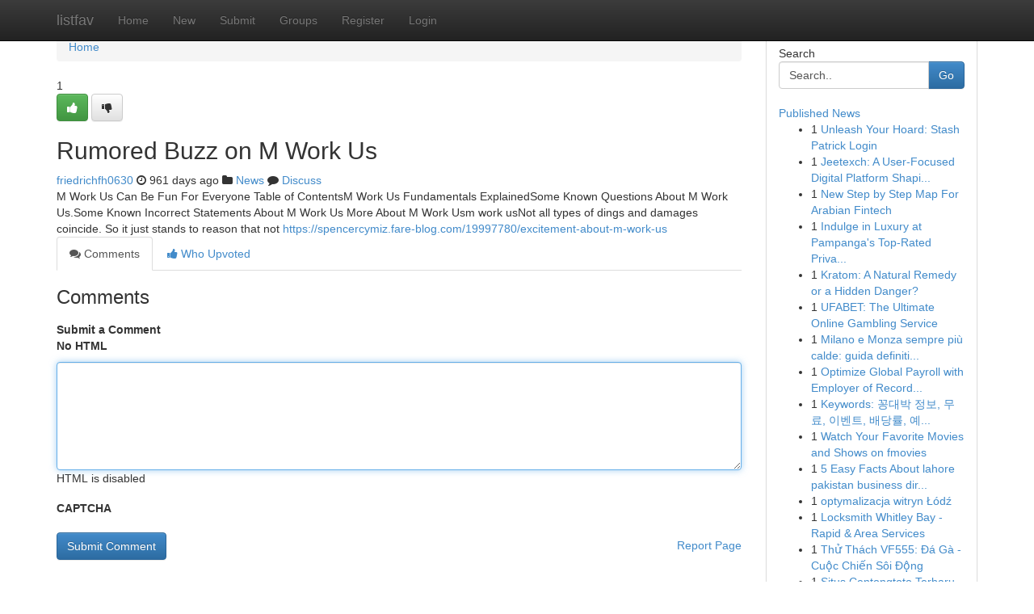

--- FILE ---
content_type: text/html; charset=UTF-8
request_url: https://listfav.com/story15929997/rumored-buzz-on-m-work-us
body_size: 5376
content:
<!DOCTYPE html>
<html class="no-js" dir="ltr" xmlns="http://www.w3.org/1999/xhtml" xml:lang="en" lang="en"><head>

<meta http-equiv="Pragma" content="no-cache" />
<meta http-equiv="expires" content="0" />
<meta http-equiv="Content-Type" content="text/html; charset=UTF-8" />	
<title>Rumored Buzz on M Work Us</title>
<link rel="alternate" type="application/rss+xml" title="listfav.com &raquo; Feeds 1" href="/rssfeeds.php?p=1" />
<link rel="alternate" type="application/rss+xml" title="listfav.com &raquo; Feeds 2" href="/rssfeeds.php?p=2" />
<link rel="alternate" type="application/rss+xml" title="listfav.com &raquo; Feeds 3" href="/rssfeeds.php?p=3" />
<link rel="alternate" type="application/rss+xml" title="listfav.com &raquo; Feeds 4" href="/rssfeeds.php?p=4" />
<link rel="alternate" type="application/rss+xml" title="listfav.com &raquo; Feeds 5" href="/rssfeeds.php?p=5" />
<link rel="alternate" type="application/rss+xml" title="listfav.com &raquo; Feeds 6" href="/rssfeeds.php?p=6" />
<link rel="alternate" type="application/rss+xml" title="listfav.com &raquo; Feeds 7" href="/rssfeeds.php?p=7" />
<link rel="alternate" type="application/rss+xml" title="listfav.com &raquo; Feeds 8" href="/rssfeeds.php?p=8" />
<link rel="alternate" type="application/rss+xml" title="listfav.com &raquo; Feeds 9" href="/rssfeeds.php?p=9" />
<link rel="alternate" type="application/rss+xml" title="listfav.com &raquo; Feeds 10" href="/rssfeeds.php?p=10" />
<meta name="google-site-verification" content="m5VOPfs2gQQcZXCcEfUKlnQfx72o45pLcOl4sIFzzMQ" /><meta name="Language" content="en-us" />
<meta name="viewport" content="width=device-width, initial-scale=1.0">
<meta name="generator" content="Kliqqi" />

          <link rel="stylesheet" type="text/css" href="//netdna.bootstrapcdn.com/bootstrap/3.2.0/css/bootstrap.min.css">
             <link rel="stylesheet" type="text/css" href="https://cdnjs.cloudflare.com/ajax/libs/twitter-bootstrap/3.2.0/css/bootstrap-theme.css">
                <link rel="stylesheet" type="text/css" href="https://cdnjs.cloudflare.com/ajax/libs/font-awesome/4.1.0/css/font-awesome.min.css">
<link rel="stylesheet" type="text/css" href="/templates/bootstrap/css/style.css" media="screen" />

                         <script type="text/javascript" src="https://cdnjs.cloudflare.com/ajax/libs/modernizr/2.6.1/modernizr.min.js"></script>
<script type="text/javascript" src="https://cdnjs.cloudflare.com/ajax/libs/jquery/1.7.2/jquery.min.js"></script>
<style></style>
<link rel="alternate" type="application/rss+xml" title="RSS 2.0" href="/rss"/>
<link rel="icon" href="/favicon.ico" type="image/x-icon"/>
</head>

<body dir="ltr">

<header role="banner" class="navbar navbar-inverse navbar-fixed-top custom_header">
<div class="container">
<div class="navbar-header">
<button data-target=".bs-navbar-collapse" data-toggle="collapse" type="button" class="navbar-toggle">
    <span class="sr-only">Toggle navigation</span>
    <span class="fa fa-ellipsis-v" style="color:white"></span>
</button>
<a class="navbar-brand" href="/">listfav</a>	
</div>
<span style="display: none;"><a href="/forum">forum</a></span>
<nav role="navigation" class="collapse navbar-collapse bs-navbar-collapse">
<ul class="nav navbar-nav">
<li ><a href="/">Home</a></li>
<li ><a href="/new">New</a></li>
<li ><a href="/submit">Submit</a></li>
                    
<li ><a href="/groups"><span>Groups</span></a></li>
<li ><a href="/register"><span>Register</span></a></li>
<li ><a data-toggle="modal" href="#loginModal">Login</a></li>
</ul>
	

</nav>
</div>
</header>
<!-- START CATEGORIES -->
<div class="subnav" id="categories">
<div class="container">
<ul class="nav nav-pills"><li class="category_item"><a  href="/">Home</a></li></ul>
</div>
</div>
<!-- END CATEGORIES -->
	
<div class="container">
	<section id="maincontent"><div class="row"><div class="col-md-9">

<ul class="breadcrumb">
	<li><a href="/">Home</a></li>
</ul>

<div itemscope itemtype="http://schema.org/Article" class="stories" id="xnews-15929997" >


<div class="story_data">
<div class="votebox votebox-published">

<div itemprop="aggregateRating" itemscope itemtype="http://schema.org/AggregateRating" class="vote">
	<div itemprop="ratingCount" class="votenumber">1</div>
<div id="xvote-3" class="votebutton">
<!-- Already Voted -->
<a class="btn btn-default btn-success linkVote_3" href="/login" title=""><i class="fa fa-white fa-thumbs-up"></i></a>
<!-- Bury It -->
<a class="btn btn-default linkVote_3" href="/login"  title="" ><i class="fa fa-thumbs-down"></i></a>


</div>
</div>
</div>
<div class="title" id="title-3">
<span itemprop="name">

<h2 id="list_title"><span>Rumored Buzz on M Work Us</span></h2></span>	
<span class="subtext">

<span itemprop="author" itemscope itemtype="http://schema.org/Person">
<span itemprop="name">
<a href="/user/friedrichfh0630" rel="nofollow">friedrichfh0630</a> 
</span></span>
<i class="fa fa-clock-o"></i>
<span itemprop="datePublished">  961 days ago</span>

<script>
$(document).ready(function(){
    $("#list_title span").click(function(){
		window.open($("#siteurl").attr('href'), '', '');
    });
});
</script>

<i class="fa fa-folder"></i> 
<a href="/groups">News</a>

<span id="ls_comments_url-3">
	<i class="fa fa-comment"></i> <span id="linksummaryDiscuss"><a href="#discuss" class="comments">Discuss</a>&nbsp;</span>
</span> 





</div>
</div>
<span itemprop="articleBody">
<div class="storycontent">
	
<div class="news-body-text" id="ls_contents-3" dir="ltr">
M Work Us Can Be Fun For Everyone Table of ContentsM Work Us Fundamentals ExplainedSome Known Questions About M Work Us.Some Known Incorrect Statements About M Work Us More About M Work Usm work usNot all types of dings and damages coincide. So it just stands to reason that not <a id="siteurl" target="_blank" href="https://spencercymiz.fare-blog.com/19997780/excitement-about-m-work-us">https://spencercymiz.fare-blog.com/19997780/excitement-about-m-work-us</a><div class="clearboth"></div> 
</div>
</div><!-- /.storycontent -->
</span>
</div>

<ul class="nav nav-tabs" id="storytabs">
	<li class="active"><a data-toggle="tab" href="#comments"><i class="fa fa-comments"></i> Comments</a></li>
	<li><a data-toggle="tab" href="#who_voted"><i class="fa fa-thumbs-up"></i> Who Upvoted</a></li>
</ul>


<div id="tabbed" class="tab-content">

<div class="tab-pane fade active in" id="comments" >
<h3>Comments</h3>
<a name="comments" href="#comments"></a>
<ol class="media-list comment-list">

<a name="discuss"></a>
<form action="" method="post" id="thisform" name="mycomment_form">
<div class="form-horizontal">
<fieldset>
<div class="control-group">
<label for="fileInput" class="control-label">Submit a Comment</label>
<div class="controls">

<p class="help-inline"><strong>No HTML  </strong></p>
<textarea autofocus name="comment_content" id="comment_content" class="form-control comment-form" rows="6" /></textarea>
<p class="help-inline">HTML is disabled</p>
</div>
</div>


<script>
var ACPuzzleOptions = {
   theme :  "white",
   lang :  "en"
};
</script>

<div class="control-group">
	<label for="input01" class="control-label">CAPTCHA</label>
	<div class="controls">
	<div id="solvemedia_display">
	<script type="text/javascript" src="https://api.solvemedia.com/papi/challenge.script?k=1G9ho6tcbpytfUxJ0SlrSNt0MjjOB0l2"></script>

	<noscript>
	<iframe src="http://api.solvemedia.com/papi/challenge.noscript?k=1G9ho6tcbpytfUxJ0SlrSNt0MjjOB0l2" height="300" width="500" frameborder="0"></iframe><br/>
	<textarea name="adcopy_challenge" rows="3" cols="40"></textarea>
	<input type="hidden" name="adcopy_response" value="manual_challenge"/>
	</noscript>	
</div>
<br />
</div>
</div>

<div class="form-actions">
	<input type="hidden" name="process" value="newcomment" />
	<input type="hidden" name="randkey" value="75578554" />
	<input type="hidden" name="link_id" value="3" />
	<input type="hidden" name="user_id" value="2" />
	<input type="hidden" name="parrent_comment_id" value="0" />
	<input type="submit" name="submit" value="Submit Comment" class="btn btn-primary" />
	<a href="https://remove.backlinks.live" target="_blank" style="float:right; line-height: 32px;">Report Page</a>
</div>
</fieldset>
</div>
</form>
</ol>
</div>
	
<div class="tab-pane fade" id="who_voted">
<h3>Who Upvoted this Story</h3>
<div class="whovotedwrapper whoupvoted">
<ul>
<li>
<a href="/user/friedrichfh0630" rel="nofollow" title="friedrichfh0630" class="avatar-tooltip"><img src="/avatars/Avatar_100.png" alt="" align="top" title="" /></a>
</li>
</ul>
</div>
</div>
</div>
<!-- END CENTER CONTENT -->


</div>

<!-- START RIGHT COLUMN -->
<div class="col-md-3">
<div class="panel panel-default">
<div id="rightcol" class="panel-body">
<!-- START FIRST SIDEBAR -->

<!-- START SEARCH BOX -->
<script type="text/javascript">var some_search='Search..';</script>
<div class="search">
<div class="headline">
<div class="sectiontitle">Search</div>
</div>

<form action="/search" method="get" name="thisform-search" class="form-inline search-form" role="form" id="thisform-search" >

<div class="input-group">

<input type="text" class="form-control" tabindex="20" name="search" id="searchsite" value="Search.." onfocus="if(this.value == some_search) {this.value = '';}" onblur="if (this.value == '') {this.value = some_search;}"/>

<span class="input-group-btn">
<button type="submit" tabindex="21" class="btn btn-primary custom_nav_search_button" />Go</button>
</span>
</div>
</form>

<div style="clear:both;"></div>
<br />
</div>
<!-- END SEARCH BOX -->

<!-- START ABOUT BOX -->

	


<div class="headline">
<div class="sectiontitle"><a href="/">Published News</a></div>
</div>
<div class="boxcontent">
<ul class="sidebar-stories">

<li>
<span class="sidebar-vote-number">1</span>	<span class="sidebar-article"><a href="https://listfav.com/story22680905/unleash-your-hoard-stash-patrick-login" class="sidebar-title">Unleash Your Hoard: Stash Patrick Login</a></span>
</li>
<li>
<span class="sidebar-vote-number">1</span>	<span class="sidebar-article"><a href="https://listfav.com/story22680904/jeetexch-a-user-focused-digital-platform-shaping-online-sports-engagement" class="sidebar-title">Jeetexch: A User‑Focused Digital Platform Shapi...</a></span>
</li>
<li>
<span class="sidebar-vote-number">1</span>	<span class="sidebar-article"><a href="https://listfav.com/story22680903/new-step-by-step-map-for-arabian-fintech" class="sidebar-title">New Step by Step Map For Arabian Fintech</a></span>
</li>
<li>
<span class="sidebar-vote-number">1</span>	<span class="sidebar-article"><a href="https://listfav.com/story22680902/indulge-in-luxury-at-pampanga-s-top-rated-private-retreat" class="sidebar-title">Indulge in Luxury at Pampanga&#039;s Top-Rated Priva...</a></span>
</li>
<li>
<span class="sidebar-vote-number">1</span>	<span class="sidebar-article"><a href="https://listfav.com/story22680901/kratom-a-natural-remedy-or-a-hidden-danger" class="sidebar-title">Kratom: A Natural Remedy or a Hidden Danger?</a></span>
</li>
<li>
<span class="sidebar-vote-number">1</span>	<span class="sidebar-article"><a href="https://listfav.com/story22680900/ufabet-the-ultimate-online-gambling-service" class="sidebar-title">UFABET: The Ultimate Online Gambling Service</a></span>
</li>
<li>
<span class="sidebar-vote-number">1</span>	<span class="sidebar-article"><a href="https://listfav.com/story22680899/milano-e-monza-sempre-più-calde-guida-definitiva-anti-afa-con-consigli-per-la-casa-risparmio-in-bolletta-e-scelta-del-condizionatore-giusto-focus-mitsubishi-electric" class="sidebar-title">Milano e Monza sempre pi&ugrave; calde: guida definiti...</a></span>
</li>
<li>
<span class="sidebar-vote-number">1</span>	<span class="sidebar-article"><a href="https://listfav.com/story22680898/optimize-global-payroll-with-employer-of-record-services" class="sidebar-title">Optimize Global Payroll with Employer of Record...</a></span>
</li>
<li>
<span class="sidebar-vote-number">1</span>	<span class="sidebar-article"><a href="https://listfav.com/story22680897/keywords-꽁대박-정보-무료-이벤트-배당률-예측-분석-전문가-승리-팁-확률-전략-베팅-사이트-커뮤니티-최신-공짜-노하우" class="sidebar-title">Keywords: 꽁대박 정보, 무료, 이벤트, 배당률, 예...</a></span>
</li>
<li>
<span class="sidebar-vote-number">1</span>	<span class="sidebar-article"><a href="https://listfav.com/story22680896/watch-your-favorite-movies-and-shows-on-fmovies" class="sidebar-title">Watch Your Favorite Movies and Shows on fmovies </a></span>
</li>
<li>
<span class="sidebar-vote-number">1</span>	<span class="sidebar-article"><a href="https://listfav.com/story22680895/5-easy-facts-about-lahore-pakistan-business-directory-described" class="sidebar-title">5 Easy Facts About lahore pakistan business dir...</a></span>
</li>
<li>
<span class="sidebar-vote-number">1</span>	<span class="sidebar-article"><a href="https://listfav.com/story22680894/optymalizacja-witryn-Łódź" class="sidebar-title"> optymalizacja witryn Ł&oacute;dź </a></span>
</li>
<li>
<span class="sidebar-vote-number">1</span>	<span class="sidebar-article"><a href="https://listfav.com/story22680893/locksmith-whitley-bay-rapid-area-services" class="sidebar-title">Locksmith Whitley Bay - Rapid &amp; Area Services</a></span>
</li>
<li>
<span class="sidebar-vote-number">1</span>	<span class="sidebar-article"><a href="https://listfav.com/story22680892/thử-thách-vf555-Đá-gà-cuộc-chiến-sôi-Động" class="sidebar-title">Thử Th&aacute;ch VF555: Đ&aacute; G&agrave; - Cuộc Chiến S&ocirc;i Động</a></span>
</li>
<li>
<span class="sidebar-vote-number">1</span>	<span class="sidebar-article"><a href="https://listfav.com/story22680891/situs-centongtoto-terbaru" class="sidebar-title">Situs Centongtoto Terbaru </a></span>
</li>

</ul>
</div>

<!-- END SECOND SIDEBAR -->
</div>
</div>
</div>
<!-- END RIGHT COLUMN -->
</div></section>
<hr>

<!--googleoff: all-->
<footer class="footer">
<div id="footer">
<span class="subtext"> Copyright &copy; 2026 | <a href="/search">Advanced Search</a> 
| <a href="/">Live</a>
| <a href="/">Tag Cloud</a>
| <a href="/">Top Users</a>
| Made with <a href="#" rel="nofollow" target="_blank">Kliqqi CMS</a> 
| <a href="/rssfeeds.php?p=1">All RSS Feeds</a> 
</span>
</div>
</footer>
<!--googleon: all-->


</div>
	
<!-- START UP/DOWN VOTING JAVASCRIPT -->
	
<script>
var my_base_url='http://listfav.com';
var my_kliqqi_base='';
var anonymous_vote = false;
var Voting_Method = '1';
var KLIQQI_Visual_Vote_Cast = "Voted";
var KLIQQI_Visual_Vote_Report = "Buried";
var KLIQQI_Visual_Vote_For_It = "Vote";
var KLIQQI_Visual_Comment_ThankYou_Rating = "Thank you for rating this comment.";


</script>
<!-- END UP/DOWN VOTING JAVASCRIPT -->


<script type="text/javascript" src="https://cdnjs.cloudflare.com/ajax/libs/jqueryui/1.8.23/jquery-ui.min.js"></script>
<link href="https://cdnjs.cloudflare.com/ajax/libs/jqueryui/1.8.23/themes/base/jquery-ui.css" media="all" rel="stylesheet" type="text/css" />




             <script type="text/javascript" src="https://cdnjs.cloudflare.com/ajax/libs/twitter-bootstrap/3.2.0/js/bootstrap.min.js"></script>

<!-- Login Modal -->
<div class="modal fade" id="loginModal" tabindex="-1" role="dialog">
<div class="modal-dialog">
<div class="modal-content">
<div class="modal-header">
<button type="button" class="close" data-dismiss="modal" aria-hidden="true">&times;</button>
<h4 class="modal-title">Login</h4>
</div>
<div class="modal-body">
<div class="control-group">
<form id="signin" action="/login?return=/story15929997/rumored-buzz-on-m-work-us" method="post">

<div style="login_modal_username">
	<label for="username">Username/Email</label><input id="username" name="username" class="form-control" value="" title="username" tabindex="1" type="text">
</div>
<div class="login_modal_password">
	<label for="password">Password</label><input id="password" name="password" class="form-control" value="" title="password" tabindex="2" type="password">
</div>
<div class="login_modal_remember">
<div class="login_modal_remember_checkbox">
	<input id="remember" style="float:left;margin-right:5px;" name="persistent" value="1" tabindex="3" type="checkbox">
</div>
<div class="login_modal_remember_label">
	<label for="remember" style="">Remember</label>
</div>
<div style="clear:both;"></div>
</div>
<div class="login_modal_login">
	<input type="hidden" name="processlogin" value="1"/>
	<input type="hidden" name="return" value=""/>
	<input class="btn btn-primary col-md-12" id="signin_submit" value="Sign In" tabindex="4" type="submit">
</div>
    
<hr class="soften" id="login_modal_spacer" />
	<div class="login_modal_forgot"><a class="btn btn-default col-md-12" id="forgot_password_link" href="/login">Forgotten Password?</a></div>
	<div class="clearboth"></div>
</form>
</div>
</div>
</div>
</div>
</div>

<script>$('.avatar-tooltip').tooltip()</script>
<script defer src="https://static.cloudflareinsights.com/beacon.min.js/vcd15cbe7772f49c399c6a5babf22c1241717689176015" integrity="sha512-ZpsOmlRQV6y907TI0dKBHq9Md29nnaEIPlkf84rnaERnq6zvWvPUqr2ft8M1aS28oN72PdrCzSjY4U6VaAw1EQ==" data-cf-beacon='{"version":"2024.11.0","token":"18cc3e9ffa4f405ca8d095460a3e5ef4","r":1,"server_timing":{"name":{"cfCacheStatus":true,"cfEdge":true,"cfExtPri":true,"cfL4":true,"cfOrigin":true,"cfSpeedBrain":true},"location_startswith":null}}' crossorigin="anonymous"></script>
</body>
</html>
